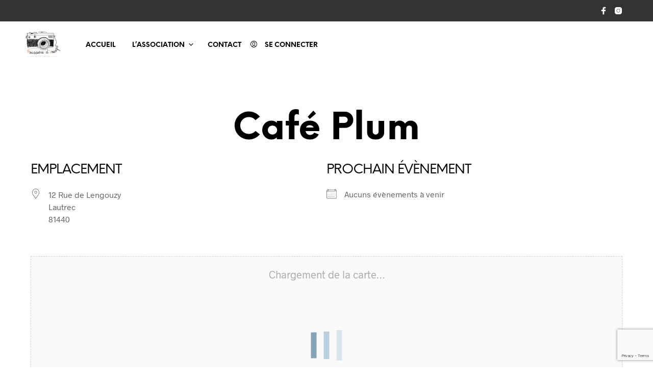

--- FILE ---
content_type: text/html; charset=utf-8
request_url: https://www.google.com/recaptcha/api2/anchor?ar=1&k=6Lf4_X8dAAAAANT_NFaJKKhSgH3JCvMLlfD85JBB&co=aHR0cHM6Ly93d3cucG91c3NpZXJlZGltYWdlLmNvbTo0NDM.&hl=en&v=N67nZn4AqZkNcbeMu4prBgzg&size=invisible&anchor-ms=20000&execute-ms=30000&cb=9xcjbcoos0a
body_size: 48644
content:
<!DOCTYPE HTML><html dir="ltr" lang="en"><head><meta http-equiv="Content-Type" content="text/html; charset=UTF-8">
<meta http-equiv="X-UA-Compatible" content="IE=edge">
<title>reCAPTCHA</title>
<style type="text/css">
/* cyrillic-ext */
@font-face {
  font-family: 'Roboto';
  font-style: normal;
  font-weight: 400;
  font-stretch: 100%;
  src: url(//fonts.gstatic.com/s/roboto/v48/KFO7CnqEu92Fr1ME7kSn66aGLdTylUAMa3GUBHMdazTgWw.woff2) format('woff2');
  unicode-range: U+0460-052F, U+1C80-1C8A, U+20B4, U+2DE0-2DFF, U+A640-A69F, U+FE2E-FE2F;
}
/* cyrillic */
@font-face {
  font-family: 'Roboto';
  font-style: normal;
  font-weight: 400;
  font-stretch: 100%;
  src: url(//fonts.gstatic.com/s/roboto/v48/KFO7CnqEu92Fr1ME7kSn66aGLdTylUAMa3iUBHMdazTgWw.woff2) format('woff2');
  unicode-range: U+0301, U+0400-045F, U+0490-0491, U+04B0-04B1, U+2116;
}
/* greek-ext */
@font-face {
  font-family: 'Roboto';
  font-style: normal;
  font-weight: 400;
  font-stretch: 100%;
  src: url(//fonts.gstatic.com/s/roboto/v48/KFO7CnqEu92Fr1ME7kSn66aGLdTylUAMa3CUBHMdazTgWw.woff2) format('woff2');
  unicode-range: U+1F00-1FFF;
}
/* greek */
@font-face {
  font-family: 'Roboto';
  font-style: normal;
  font-weight: 400;
  font-stretch: 100%;
  src: url(//fonts.gstatic.com/s/roboto/v48/KFO7CnqEu92Fr1ME7kSn66aGLdTylUAMa3-UBHMdazTgWw.woff2) format('woff2');
  unicode-range: U+0370-0377, U+037A-037F, U+0384-038A, U+038C, U+038E-03A1, U+03A3-03FF;
}
/* math */
@font-face {
  font-family: 'Roboto';
  font-style: normal;
  font-weight: 400;
  font-stretch: 100%;
  src: url(//fonts.gstatic.com/s/roboto/v48/KFO7CnqEu92Fr1ME7kSn66aGLdTylUAMawCUBHMdazTgWw.woff2) format('woff2');
  unicode-range: U+0302-0303, U+0305, U+0307-0308, U+0310, U+0312, U+0315, U+031A, U+0326-0327, U+032C, U+032F-0330, U+0332-0333, U+0338, U+033A, U+0346, U+034D, U+0391-03A1, U+03A3-03A9, U+03B1-03C9, U+03D1, U+03D5-03D6, U+03F0-03F1, U+03F4-03F5, U+2016-2017, U+2034-2038, U+203C, U+2040, U+2043, U+2047, U+2050, U+2057, U+205F, U+2070-2071, U+2074-208E, U+2090-209C, U+20D0-20DC, U+20E1, U+20E5-20EF, U+2100-2112, U+2114-2115, U+2117-2121, U+2123-214F, U+2190, U+2192, U+2194-21AE, U+21B0-21E5, U+21F1-21F2, U+21F4-2211, U+2213-2214, U+2216-22FF, U+2308-230B, U+2310, U+2319, U+231C-2321, U+2336-237A, U+237C, U+2395, U+239B-23B7, U+23D0, U+23DC-23E1, U+2474-2475, U+25AF, U+25B3, U+25B7, U+25BD, U+25C1, U+25CA, U+25CC, U+25FB, U+266D-266F, U+27C0-27FF, U+2900-2AFF, U+2B0E-2B11, U+2B30-2B4C, U+2BFE, U+3030, U+FF5B, U+FF5D, U+1D400-1D7FF, U+1EE00-1EEFF;
}
/* symbols */
@font-face {
  font-family: 'Roboto';
  font-style: normal;
  font-weight: 400;
  font-stretch: 100%;
  src: url(//fonts.gstatic.com/s/roboto/v48/KFO7CnqEu92Fr1ME7kSn66aGLdTylUAMaxKUBHMdazTgWw.woff2) format('woff2');
  unicode-range: U+0001-000C, U+000E-001F, U+007F-009F, U+20DD-20E0, U+20E2-20E4, U+2150-218F, U+2190, U+2192, U+2194-2199, U+21AF, U+21E6-21F0, U+21F3, U+2218-2219, U+2299, U+22C4-22C6, U+2300-243F, U+2440-244A, U+2460-24FF, U+25A0-27BF, U+2800-28FF, U+2921-2922, U+2981, U+29BF, U+29EB, U+2B00-2BFF, U+4DC0-4DFF, U+FFF9-FFFB, U+10140-1018E, U+10190-1019C, U+101A0, U+101D0-101FD, U+102E0-102FB, U+10E60-10E7E, U+1D2C0-1D2D3, U+1D2E0-1D37F, U+1F000-1F0FF, U+1F100-1F1AD, U+1F1E6-1F1FF, U+1F30D-1F30F, U+1F315, U+1F31C, U+1F31E, U+1F320-1F32C, U+1F336, U+1F378, U+1F37D, U+1F382, U+1F393-1F39F, U+1F3A7-1F3A8, U+1F3AC-1F3AF, U+1F3C2, U+1F3C4-1F3C6, U+1F3CA-1F3CE, U+1F3D4-1F3E0, U+1F3ED, U+1F3F1-1F3F3, U+1F3F5-1F3F7, U+1F408, U+1F415, U+1F41F, U+1F426, U+1F43F, U+1F441-1F442, U+1F444, U+1F446-1F449, U+1F44C-1F44E, U+1F453, U+1F46A, U+1F47D, U+1F4A3, U+1F4B0, U+1F4B3, U+1F4B9, U+1F4BB, U+1F4BF, U+1F4C8-1F4CB, U+1F4D6, U+1F4DA, U+1F4DF, U+1F4E3-1F4E6, U+1F4EA-1F4ED, U+1F4F7, U+1F4F9-1F4FB, U+1F4FD-1F4FE, U+1F503, U+1F507-1F50B, U+1F50D, U+1F512-1F513, U+1F53E-1F54A, U+1F54F-1F5FA, U+1F610, U+1F650-1F67F, U+1F687, U+1F68D, U+1F691, U+1F694, U+1F698, U+1F6AD, U+1F6B2, U+1F6B9-1F6BA, U+1F6BC, U+1F6C6-1F6CF, U+1F6D3-1F6D7, U+1F6E0-1F6EA, U+1F6F0-1F6F3, U+1F6F7-1F6FC, U+1F700-1F7FF, U+1F800-1F80B, U+1F810-1F847, U+1F850-1F859, U+1F860-1F887, U+1F890-1F8AD, U+1F8B0-1F8BB, U+1F8C0-1F8C1, U+1F900-1F90B, U+1F93B, U+1F946, U+1F984, U+1F996, U+1F9E9, U+1FA00-1FA6F, U+1FA70-1FA7C, U+1FA80-1FA89, U+1FA8F-1FAC6, U+1FACE-1FADC, U+1FADF-1FAE9, U+1FAF0-1FAF8, U+1FB00-1FBFF;
}
/* vietnamese */
@font-face {
  font-family: 'Roboto';
  font-style: normal;
  font-weight: 400;
  font-stretch: 100%;
  src: url(//fonts.gstatic.com/s/roboto/v48/KFO7CnqEu92Fr1ME7kSn66aGLdTylUAMa3OUBHMdazTgWw.woff2) format('woff2');
  unicode-range: U+0102-0103, U+0110-0111, U+0128-0129, U+0168-0169, U+01A0-01A1, U+01AF-01B0, U+0300-0301, U+0303-0304, U+0308-0309, U+0323, U+0329, U+1EA0-1EF9, U+20AB;
}
/* latin-ext */
@font-face {
  font-family: 'Roboto';
  font-style: normal;
  font-weight: 400;
  font-stretch: 100%;
  src: url(//fonts.gstatic.com/s/roboto/v48/KFO7CnqEu92Fr1ME7kSn66aGLdTylUAMa3KUBHMdazTgWw.woff2) format('woff2');
  unicode-range: U+0100-02BA, U+02BD-02C5, U+02C7-02CC, U+02CE-02D7, U+02DD-02FF, U+0304, U+0308, U+0329, U+1D00-1DBF, U+1E00-1E9F, U+1EF2-1EFF, U+2020, U+20A0-20AB, U+20AD-20C0, U+2113, U+2C60-2C7F, U+A720-A7FF;
}
/* latin */
@font-face {
  font-family: 'Roboto';
  font-style: normal;
  font-weight: 400;
  font-stretch: 100%;
  src: url(//fonts.gstatic.com/s/roboto/v48/KFO7CnqEu92Fr1ME7kSn66aGLdTylUAMa3yUBHMdazQ.woff2) format('woff2');
  unicode-range: U+0000-00FF, U+0131, U+0152-0153, U+02BB-02BC, U+02C6, U+02DA, U+02DC, U+0304, U+0308, U+0329, U+2000-206F, U+20AC, U+2122, U+2191, U+2193, U+2212, U+2215, U+FEFF, U+FFFD;
}
/* cyrillic-ext */
@font-face {
  font-family: 'Roboto';
  font-style: normal;
  font-weight: 500;
  font-stretch: 100%;
  src: url(//fonts.gstatic.com/s/roboto/v48/KFO7CnqEu92Fr1ME7kSn66aGLdTylUAMa3GUBHMdazTgWw.woff2) format('woff2');
  unicode-range: U+0460-052F, U+1C80-1C8A, U+20B4, U+2DE0-2DFF, U+A640-A69F, U+FE2E-FE2F;
}
/* cyrillic */
@font-face {
  font-family: 'Roboto';
  font-style: normal;
  font-weight: 500;
  font-stretch: 100%;
  src: url(//fonts.gstatic.com/s/roboto/v48/KFO7CnqEu92Fr1ME7kSn66aGLdTylUAMa3iUBHMdazTgWw.woff2) format('woff2');
  unicode-range: U+0301, U+0400-045F, U+0490-0491, U+04B0-04B1, U+2116;
}
/* greek-ext */
@font-face {
  font-family: 'Roboto';
  font-style: normal;
  font-weight: 500;
  font-stretch: 100%;
  src: url(//fonts.gstatic.com/s/roboto/v48/KFO7CnqEu92Fr1ME7kSn66aGLdTylUAMa3CUBHMdazTgWw.woff2) format('woff2');
  unicode-range: U+1F00-1FFF;
}
/* greek */
@font-face {
  font-family: 'Roboto';
  font-style: normal;
  font-weight: 500;
  font-stretch: 100%;
  src: url(//fonts.gstatic.com/s/roboto/v48/KFO7CnqEu92Fr1ME7kSn66aGLdTylUAMa3-UBHMdazTgWw.woff2) format('woff2');
  unicode-range: U+0370-0377, U+037A-037F, U+0384-038A, U+038C, U+038E-03A1, U+03A3-03FF;
}
/* math */
@font-face {
  font-family: 'Roboto';
  font-style: normal;
  font-weight: 500;
  font-stretch: 100%;
  src: url(//fonts.gstatic.com/s/roboto/v48/KFO7CnqEu92Fr1ME7kSn66aGLdTylUAMawCUBHMdazTgWw.woff2) format('woff2');
  unicode-range: U+0302-0303, U+0305, U+0307-0308, U+0310, U+0312, U+0315, U+031A, U+0326-0327, U+032C, U+032F-0330, U+0332-0333, U+0338, U+033A, U+0346, U+034D, U+0391-03A1, U+03A3-03A9, U+03B1-03C9, U+03D1, U+03D5-03D6, U+03F0-03F1, U+03F4-03F5, U+2016-2017, U+2034-2038, U+203C, U+2040, U+2043, U+2047, U+2050, U+2057, U+205F, U+2070-2071, U+2074-208E, U+2090-209C, U+20D0-20DC, U+20E1, U+20E5-20EF, U+2100-2112, U+2114-2115, U+2117-2121, U+2123-214F, U+2190, U+2192, U+2194-21AE, U+21B0-21E5, U+21F1-21F2, U+21F4-2211, U+2213-2214, U+2216-22FF, U+2308-230B, U+2310, U+2319, U+231C-2321, U+2336-237A, U+237C, U+2395, U+239B-23B7, U+23D0, U+23DC-23E1, U+2474-2475, U+25AF, U+25B3, U+25B7, U+25BD, U+25C1, U+25CA, U+25CC, U+25FB, U+266D-266F, U+27C0-27FF, U+2900-2AFF, U+2B0E-2B11, U+2B30-2B4C, U+2BFE, U+3030, U+FF5B, U+FF5D, U+1D400-1D7FF, U+1EE00-1EEFF;
}
/* symbols */
@font-face {
  font-family: 'Roboto';
  font-style: normal;
  font-weight: 500;
  font-stretch: 100%;
  src: url(//fonts.gstatic.com/s/roboto/v48/KFO7CnqEu92Fr1ME7kSn66aGLdTylUAMaxKUBHMdazTgWw.woff2) format('woff2');
  unicode-range: U+0001-000C, U+000E-001F, U+007F-009F, U+20DD-20E0, U+20E2-20E4, U+2150-218F, U+2190, U+2192, U+2194-2199, U+21AF, U+21E6-21F0, U+21F3, U+2218-2219, U+2299, U+22C4-22C6, U+2300-243F, U+2440-244A, U+2460-24FF, U+25A0-27BF, U+2800-28FF, U+2921-2922, U+2981, U+29BF, U+29EB, U+2B00-2BFF, U+4DC0-4DFF, U+FFF9-FFFB, U+10140-1018E, U+10190-1019C, U+101A0, U+101D0-101FD, U+102E0-102FB, U+10E60-10E7E, U+1D2C0-1D2D3, U+1D2E0-1D37F, U+1F000-1F0FF, U+1F100-1F1AD, U+1F1E6-1F1FF, U+1F30D-1F30F, U+1F315, U+1F31C, U+1F31E, U+1F320-1F32C, U+1F336, U+1F378, U+1F37D, U+1F382, U+1F393-1F39F, U+1F3A7-1F3A8, U+1F3AC-1F3AF, U+1F3C2, U+1F3C4-1F3C6, U+1F3CA-1F3CE, U+1F3D4-1F3E0, U+1F3ED, U+1F3F1-1F3F3, U+1F3F5-1F3F7, U+1F408, U+1F415, U+1F41F, U+1F426, U+1F43F, U+1F441-1F442, U+1F444, U+1F446-1F449, U+1F44C-1F44E, U+1F453, U+1F46A, U+1F47D, U+1F4A3, U+1F4B0, U+1F4B3, U+1F4B9, U+1F4BB, U+1F4BF, U+1F4C8-1F4CB, U+1F4D6, U+1F4DA, U+1F4DF, U+1F4E3-1F4E6, U+1F4EA-1F4ED, U+1F4F7, U+1F4F9-1F4FB, U+1F4FD-1F4FE, U+1F503, U+1F507-1F50B, U+1F50D, U+1F512-1F513, U+1F53E-1F54A, U+1F54F-1F5FA, U+1F610, U+1F650-1F67F, U+1F687, U+1F68D, U+1F691, U+1F694, U+1F698, U+1F6AD, U+1F6B2, U+1F6B9-1F6BA, U+1F6BC, U+1F6C6-1F6CF, U+1F6D3-1F6D7, U+1F6E0-1F6EA, U+1F6F0-1F6F3, U+1F6F7-1F6FC, U+1F700-1F7FF, U+1F800-1F80B, U+1F810-1F847, U+1F850-1F859, U+1F860-1F887, U+1F890-1F8AD, U+1F8B0-1F8BB, U+1F8C0-1F8C1, U+1F900-1F90B, U+1F93B, U+1F946, U+1F984, U+1F996, U+1F9E9, U+1FA00-1FA6F, U+1FA70-1FA7C, U+1FA80-1FA89, U+1FA8F-1FAC6, U+1FACE-1FADC, U+1FADF-1FAE9, U+1FAF0-1FAF8, U+1FB00-1FBFF;
}
/* vietnamese */
@font-face {
  font-family: 'Roboto';
  font-style: normal;
  font-weight: 500;
  font-stretch: 100%;
  src: url(//fonts.gstatic.com/s/roboto/v48/KFO7CnqEu92Fr1ME7kSn66aGLdTylUAMa3OUBHMdazTgWw.woff2) format('woff2');
  unicode-range: U+0102-0103, U+0110-0111, U+0128-0129, U+0168-0169, U+01A0-01A1, U+01AF-01B0, U+0300-0301, U+0303-0304, U+0308-0309, U+0323, U+0329, U+1EA0-1EF9, U+20AB;
}
/* latin-ext */
@font-face {
  font-family: 'Roboto';
  font-style: normal;
  font-weight: 500;
  font-stretch: 100%;
  src: url(//fonts.gstatic.com/s/roboto/v48/KFO7CnqEu92Fr1ME7kSn66aGLdTylUAMa3KUBHMdazTgWw.woff2) format('woff2');
  unicode-range: U+0100-02BA, U+02BD-02C5, U+02C7-02CC, U+02CE-02D7, U+02DD-02FF, U+0304, U+0308, U+0329, U+1D00-1DBF, U+1E00-1E9F, U+1EF2-1EFF, U+2020, U+20A0-20AB, U+20AD-20C0, U+2113, U+2C60-2C7F, U+A720-A7FF;
}
/* latin */
@font-face {
  font-family: 'Roboto';
  font-style: normal;
  font-weight: 500;
  font-stretch: 100%;
  src: url(//fonts.gstatic.com/s/roboto/v48/KFO7CnqEu92Fr1ME7kSn66aGLdTylUAMa3yUBHMdazQ.woff2) format('woff2');
  unicode-range: U+0000-00FF, U+0131, U+0152-0153, U+02BB-02BC, U+02C6, U+02DA, U+02DC, U+0304, U+0308, U+0329, U+2000-206F, U+20AC, U+2122, U+2191, U+2193, U+2212, U+2215, U+FEFF, U+FFFD;
}
/* cyrillic-ext */
@font-face {
  font-family: 'Roboto';
  font-style: normal;
  font-weight: 900;
  font-stretch: 100%;
  src: url(//fonts.gstatic.com/s/roboto/v48/KFO7CnqEu92Fr1ME7kSn66aGLdTylUAMa3GUBHMdazTgWw.woff2) format('woff2');
  unicode-range: U+0460-052F, U+1C80-1C8A, U+20B4, U+2DE0-2DFF, U+A640-A69F, U+FE2E-FE2F;
}
/* cyrillic */
@font-face {
  font-family: 'Roboto';
  font-style: normal;
  font-weight: 900;
  font-stretch: 100%;
  src: url(//fonts.gstatic.com/s/roboto/v48/KFO7CnqEu92Fr1ME7kSn66aGLdTylUAMa3iUBHMdazTgWw.woff2) format('woff2');
  unicode-range: U+0301, U+0400-045F, U+0490-0491, U+04B0-04B1, U+2116;
}
/* greek-ext */
@font-face {
  font-family: 'Roboto';
  font-style: normal;
  font-weight: 900;
  font-stretch: 100%;
  src: url(//fonts.gstatic.com/s/roboto/v48/KFO7CnqEu92Fr1ME7kSn66aGLdTylUAMa3CUBHMdazTgWw.woff2) format('woff2');
  unicode-range: U+1F00-1FFF;
}
/* greek */
@font-face {
  font-family: 'Roboto';
  font-style: normal;
  font-weight: 900;
  font-stretch: 100%;
  src: url(//fonts.gstatic.com/s/roboto/v48/KFO7CnqEu92Fr1ME7kSn66aGLdTylUAMa3-UBHMdazTgWw.woff2) format('woff2');
  unicode-range: U+0370-0377, U+037A-037F, U+0384-038A, U+038C, U+038E-03A1, U+03A3-03FF;
}
/* math */
@font-face {
  font-family: 'Roboto';
  font-style: normal;
  font-weight: 900;
  font-stretch: 100%;
  src: url(//fonts.gstatic.com/s/roboto/v48/KFO7CnqEu92Fr1ME7kSn66aGLdTylUAMawCUBHMdazTgWw.woff2) format('woff2');
  unicode-range: U+0302-0303, U+0305, U+0307-0308, U+0310, U+0312, U+0315, U+031A, U+0326-0327, U+032C, U+032F-0330, U+0332-0333, U+0338, U+033A, U+0346, U+034D, U+0391-03A1, U+03A3-03A9, U+03B1-03C9, U+03D1, U+03D5-03D6, U+03F0-03F1, U+03F4-03F5, U+2016-2017, U+2034-2038, U+203C, U+2040, U+2043, U+2047, U+2050, U+2057, U+205F, U+2070-2071, U+2074-208E, U+2090-209C, U+20D0-20DC, U+20E1, U+20E5-20EF, U+2100-2112, U+2114-2115, U+2117-2121, U+2123-214F, U+2190, U+2192, U+2194-21AE, U+21B0-21E5, U+21F1-21F2, U+21F4-2211, U+2213-2214, U+2216-22FF, U+2308-230B, U+2310, U+2319, U+231C-2321, U+2336-237A, U+237C, U+2395, U+239B-23B7, U+23D0, U+23DC-23E1, U+2474-2475, U+25AF, U+25B3, U+25B7, U+25BD, U+25C1, U+25CA, U+25CC, U+25FB, U+266D-266F, U+27C0-27FF, U+2900-2AFF, U+2B0E-2B11, U+2B30-2B4C, U+2BFE, U+3030, U+FF5B, U+FF5D, U+1D400-1D7FF, U+1EE00-1EEFF;
}
/* symbols */
@font-face {
  font-family: 'Roboto';
  font-style: normal;
  font-weight: 900;
  font-stretch: 100%;
  src: url(//fonts.gstatic.com/s/roboto/v48/KFO7CnqEu92Fr1ME7kSn66aGLdTylUAMaxKUBHMdazTgWw.woff2) format('woff2');
  unicode-range: U+0001-000C, U+000E-001F, U+007F-009F, U+20DD-20E0, U+20E2-20E4, U+2150-218F, U+2190, U+2192, U+2194-2199, U+21AF, U+21E6-21F0, U+21F3, U+2218-2219, U+2299, U+22C4-22C6, U+2300-243F, U+2440-244A, U+2460-24FF, U+25A0-27BF, U+2800-28FF, U+2921-2922, U+2981, U+29BF, U+29EB, U+2B00-2BFF, U+4DC0-4DFF, U+FFF9-FFFB, U+10140-1018E, U+10190-1019C, U+101A0, U+101D0-101FD, U+102E0-102FB, U+10E60-10E7E, U+1D2C0-1D2D3, U+1D2E0-1D37F, U+1F000-1F0FF, U+1F100-1F1AD, U+1F1E6-1F1FF, U+1F30D-1F30F, U+1F315, U+1F31C, U+1F31E, U+1F320-1F32C, U+1F336, U+1F378, U+1F37D, U+1F382, U+1F393-1F39F, U+1F3A7-1F3A8, U+1F3AC-1F3AF, U+1F3C2, U+1F3C4-1F3C6, U+1F3CA-1F3CE, U+1F3D4-1F3E0, U+1F3ED, U+1F3F1-1F3F3, U+1F3F5-1F3F7, U+1F408, U+1F415, U+1F41F, U+1F426, U+1F43F, U+1F441-1F442, U+1F444, U+1F446-1F449, U+1F44C-1F44E, U+1F453, U+1F46A, U+1F47D, U+1F4A3, U+1F4B0, U+1F4B3, U+1F4B9, U+1F4BB, U+1F4BF, U+1F4C8-1F4CB, U+1F4D6, U+1F4DA, U+1F4DF, U+1F4E3-1F4E6, U+1F4EA-1F4ED, U+1F4F7, U+1F4F9-1F4FB, U+1F4FD-1F4FE, U+1F503, U+1F507-1F50B, U+1F50D, U+1F512-1F513, U+1F53E-1F54A, U+1F54F-1F5FA, U+1F610, U+1F650-1F67F, U+1F687, U+1F68D, U+1F691, U+1F694, U+1F698, U+1F6AD, U+1F6B2, U+1F6B9-1F6BA, U+1F6BC, U+1F6C6-1F6CF, U+1F6D3-1F6D7, U+1F6E0-1F6EA, U+1F6F0-1F6F3, U+1F6F7-1F6FC, U+1F700-1F7FF, U+1F800-1F80B, U+1F810-1F847, U+1F850-1F859, U+1F860-1F887, U+1F890-1F8AD, U+1F8B0-1F8BB, U+1F8C0-1F8C1, U+1F900-1F90B, U+1F93B, U+1F946, U+1F984, U+1F996, U+1F9E9, U+1FA00-1FA6F, U+1FA70-1FA7C, U+1FA80-1FA89, U+1FA8F-1FAC6, U+1FACE-1FADC, U+1FADF-1FAE9, U+1FAF0-1FAF8, U+1FB00-1FBFF;
}
/* vietnamese */
@font-face {
  font-family: 'Roboto';
  font-style: normal;
  font-weight: 900;
  font-stretch: 100%;
  src: url(//fonts.gstatic.com/s/roboto/v48/KFO7CnqEu92Fr1ME7kSn66aGLdTylUAMa3OUBHMdazTgWw.woff2) format('woff2');
  unicode-range: U+0102-0103, U+0110-0111, U+0128-0129, U+0168-0169, U+01A0-01A1, U+01AF-01B0, U+0300-0301, U+0303-0304, U+0308-0309, U+0323, U+0329, U+1EA0-1EF9, U+20AB;
}
/* latin-ext */
@font-face {
  font-family: 'Roboto';
  font-style: normal;
  font-weight: 900;
  font-stretch: 100%;
  src: url(//fonts.gstatic.com/s/roboto/v48/KFO7CnqEu92Fr1ME7kSn66aGLdTylUAMa3KUBHMdazTgWw.woff2) format('woff2');
  unicode-range: U+0100-02BA, U+02BD-02C5, U+02C7-02CC, U+02CE-02D7, U+02DD-02FF, U+0304, U+0308, U+0329, U+1D00-1DBF, U+1E00-1E9F, U+1EF2-1EFF, U+2020, U+20A0-20AB, U+20AD-20C0, U+2113, U+2C60-2C7F, U+A720-A7FF;
}
/* latin */
@font-face {
  font-family: 'Roboto';
  font-style: normal;
  font-weight: 900;
  font-stretch: 100%;
  src: url(//fonts.gstatic.com/s/roboto/v48/KFO7CnqEu92Fr1ME7kSn66aGLdTylUAMa3yUBHMdazQ.woff2) format('woff2');
  unicode-range: U+0000-00FF, U+0131, U+0152-0153, U+02BB-02BC, U+02C6, U+02DA, U+02DC, U+0304, U+0308, U+0329, U+2000-206F, U+20AC, U+2122, U+2191, U+2193, U+2212, U+2215, U+FEFF, U+FFFD;
}

</style>
<link rel="stylesheet" type="text/css" href="https://www.gstatic.com/recaptcha/releases/N67nZn4AqZkNcbeMu4prBgzg/styles__ltr.css">
<script nonce="tignlikINZ4rBHQ1vNlcAQ" type="text/javascript">window['__recaptcha_api'] = 'https://www.google.com/recaptcha/api2/';</script>
<script type="text/javascript" src="https://www.gstatic.com/recaptcha/releases/N67nZn4AqZkNcbeMu4prBgzg/recaptcha__en.js" nonce="tignlikINZ4rBHQ1vNlcAQ">
      
    </script></head>
<body><div id="rc-anchor-alert" class="rc-anchor-alert"></div>
<input type="hidden" id="recaptcha-token" value="[base64]">
<script type="text/javascript" nonce="tignlikINZ4rBHQ1vNlcAQ">
      recaptcha.anchor.Main.init("[\x22ainput\x22,[\x22bgdata\x22,\x22\x22,\[base64]/[base64]/MjU1Ong/[base64]/[base64]/[base64]/[base64]/[base64]/[base64]/[base64]/[base64]/[base64]/[base64]/[base64]/[base64]/[base64]/[base64]/[base64]\\u003d\x22,\[base64]\x22,\x22ScKfEsOSw7ckDcKSO8OVwq9VwqwRbiRHYlcofMKewpPDmxPCu2IwBWXDp8KPwq3DosOzwr7DlsK2MS0Fw7UhCcO8CFnDj8K4w6tSw43CmsOdEMOBwoLCgGYRwojCg8Oxw6lfNgxlwofDscKidyNZXGTDqcOMwo7DgzZFLcK/wpLDt8O4wrjCoMKELwjDvVzDrsOTNcOyw7hsSks6YSHDtVpxwpPDhWpwQ8OHwozCicObQDsRwpEcwp/DtRfDtncJwqItXsOIECthw4DDpGTCjRNkfXjCkyFFTcKiEMOJwoLDlXISwrl6dsO1w7LDg8KbFcKpw77DkMKnw69Lw4QzV8KkwobDgsKcFzdde8OxZMOWI8Ozwp1cRXl5wr0iw5k8SjgMCSrDqktrH8KbZHk9Y00Sw6pDK8K3w6rCgcOOESMQw51zDsK9FMOmwps9Zn/CtHU5W8K1ZD3DksOCCMODwrRhO8Kkw7vDviIQw4sVw6JsScKeIwDCi8O+B8Ktwo7Ds8OQwqgBfX/CkGDDsCslwronw6LChcKbdV3Ds8OTMVXDkMOlRMK4VxrCqhlrw7Jbwq7CrBkUCcOYOAkwwpU9QMKcwp3DsUPCjkzDjQrCmsOCwp3DncKBVcOnYV8Mw5NcZkJGTMOjbm7CoMKbBsKOw54BFy/[base64]/[base64]/Cuk/Do8OUFsOTw77DpcOkVyQFPxl4SQrDsmnCu3PDlAQCw6Jiw6RZwp1+aCEdL8KrTkt3wrFwCxjCiMKfPV7CmsO8YMKNRsOywr7CnMKUw6oUw4d9woE6bsOvb8K/w63DlsO+wpQCKsKgw59lwr3Co8OAGMO4wrxTwpAxFUVaMg0/wp3Ch8Kfe8Kcw7Ufw5XDk8KGNMOjw7DCmx/Cl3nDiTgSwrcEGsO1wqPCoMKHw6/DpxzCrDg+Q8O0OSJyw7/Dm8KHM8Opw65Pw5BRwoTDrH7DhsOxIcOjZkJGwp4cw7M/f0cqwqxTw5PCtCIZw75yR8OKwrjDo8Odwothe8OtVDh5wrcdb8Omw5PDpSnDnlgJKy98wrwLwpvDgcKbw4PCtsOMw7TDu8KlQsOHwoTCpWQQNMK5TsK/w6YqwpjDlMOlV37Dh8OEGjLCnMOLeMO1DQt/w7jChivCt0zChsKYwqjDjcKdKiV0FsOiw6ZBekx7wo3DogoVScK+wp/[base64]/DmsOjJcOZw5JdJ8OCFFnCjRw1w5AvXcOnUsKzK0odw4YnOMK2NEPDj8KWWh/DkcK4LcOsW3bCoWJwAAfDgRnCqElJIMO0XFp6w4HCjQDCv8O5w7AZw7J5wq3Di8OUw4h8V2vDpcOFwpzDg3TDusKufsKBw77DlHvCnErDs8Ohw5bDvxZDAsK6BHvCvj3DmsOtw4LCoToUdVbCpFbDsMOqEMKtwr/DmTTCnlzCoCpTwo3CncKSXETClR0RRyvDqsOMesKJJFrDjTHDsMKGdcKTNMOxw7rDi3Epw6fDg8KxPAk0w7LDrSTDgEdpwq9xwqrDsUdgHSnCgg7CsCkYCFjDvyHDgnHCtgHDpycjMT1oA27DvAcrMWoUw6xgU8OrYk4/eUvDm1NDwpZxZcOSXsOWeUZYR8OOwrrCrkhTWsK8esOuR8OVw4k3w4dVw57Cv1QvwrFewqDDngzCs8OKJV7CpS8Mw7LCpsOzw6RFw6pLw6FMAMKEwr5hw5DDpUrDuXgjaTdnwpTCpsKAXsOYScO9aMKPw53Ch3zCiHDCqMKUUF4mZX/DhWRJMMKAJRBiFsKvL8KAUhMZIgMsQcKbw5MCw7law47Dr8KLJMOmwrcQw6DDo2NGw5drecKHwoo3T2A1w6gsR8OKw6l1BMKlwoPDrsOVw7cJwokiwqVRe142HcO7wpJpM8KuwpHDhcKEw55iDMKKLy4hwqYWacK/w73DjC80wpHDqGQ7wo8FwpLDl8O7wrzCncKnw5rDnHBAwrnCsxoFMSHClsKAw4YhVmkrF3XCqQDCoERTwqNWwpjDrVENwprCkTPDmD/CpsKWekLDlWfDjVEZRRbDqMKMZE5Gw53DnlbCgDvDkE9kw7/ChsKHwrbDggQkw7IpcsKVdcOlw7rDm8ONDsKAFMOCwrfDs8KXE8OIGcOJPcOUwo3CrcKvw6Mhw5DDsQsBw4hYwpIiw6crwo7DiDbDpD/[base64]/ClMOmCSZzwoXDnAnDo8KAwq3CnMKywqzDq8KOH8ODecK5wrQpCgNAMgzDi8KPCsO/GMKnIcKMwqDDgTzCqn3DjwBARkFSDcK3W3XCtgzDm0rDgsOTN8O7AMOdwrJDc1bDrsOawpzDpsKBW8KuwrtTw7jDn23ClTl0CFx+wp7DrMO6w6/CqsKOwq80w7tYC8OTOn/Cu8Kow4YVwqbCnUrCn0Agw6PDuGVjXsKPw6/[base64]/[base64]/CisO1wqXCp8OfwpF9KRFHA8ONGMOtwr1jdg17wop2w4zDhsOiw7YKwp7DpCdlwo7Cr2tRw47DtcOnHmPDncOSw4FJw6PDkWrCjz7DscKhw5cZwrXCqx3DmMKtw5pUV8OGRi/DgcKNw54ZA8KQGcO7woh6w41/AsOAwq40w6wcUTjClhYrwqF7QTPCqQFVC1vCmwbCshUSwpcrwpTDmxhBBcOERsKORDzDp8O6wrvCoRZFwpPDicOEAsOqb8KmVF8swofDksKMO8KBw4ULwqcdwr/DkRvCiEE+bn0QUcKuw5dJNsOew5jCocOZw6J+cXR5wq3DuljCuMK8ZwY4OVHDpz/DnSt6UXwqwqDDslVWVsK0asKJByDCi8ODw5TDoSHDtsOYL1PDh8Khwrtjw7MVeWVcUCHCrMO0DsOUbFxdNsOXw6VIw5TDmg/DhX8Tw5TCv8ONLsO2DmTDpHJ3wo9ywqzDmcKDfHvCuHdTDMOawqLDlsOKWcO8w4fCl1nDoz4+fcKgYylfZ8KwSsOnwrIFw4Fwwr/CpsO8wqHCgnYswp/CrEJAF8K6wpokJcKaE3g1TsOWw5bDpMO6w7PCnm/ClsKrwqLDoRrDi3TDqBPDs8KRJg/DgxjCkwHDnDZNwpFswqNGwrrDiD0RwrrCkXVSwrHDlRfCj2/CvD/DucOYw6Aow6jDtsKVFU/[base64]/Dq8OYdyPDuMOhSMKHw6bDliPCu8KyP1p8wrk+worDgMKzw6ckLcKzbmvDk8K3w6DCn0fChsOuJsOBw6pxKhkKKSd4ZB5dw6XDjsOpRQljw5XClW0Yw4FvYMKXw6rCuMKdw5XCik4zbAQwKQJBRjdNwrvDr31XWMOPwoI7w7zDgUp2X8OiVMKMZ8Klw7LDksOnX0lifD/Dv1wtB8OzBEzChiYfw6zDqcOaUcKBw7PDqXDCn8K2wqhKwrNgVMKVwqDDk8OCwrJJw5DDosKGwqXDtiHCgRDCg0HCgcKvw5bDtwXCp8Kmwp7DnMK2GF8Uw4Rzw79nScOycwDDocKiZW/DjsOFJ2LCuyTDucKXJMK1fkYvwqzCshUSwqxbwqRAwoXCqSfCg8KbPMKaw6o4YRcXDcOvS8K4LmzDt0hHw7Y5R3powq3CjsKEYm7CrkPCkcKlLG/DkcOYbjBcE8Kbw5bCnhpaw5jDmsKew6HCtVN1bcODSSg2US0Hw4wvTn5zXcKww6dmI3JsdGfDhsKvw5/DmcKgwqFYUBgGwqjCsz3ChDnDh8OTwr4bPMO7W1p+w4caFMKewp8GOsOrw4pkwp3DmFfCksO0OMOwfcKfFMKjVcK9fcKhwqsWO1HDhU7DrVs/w5w3w5EyDXtnIcKZe8KSJ8OWMsOKUMOkwpHCjGnCp8KowpkocsOHHMKzwrwiN8KZbsKrwqvDjzE9wrMyEjHDsMKOR8OzT8K/woBVwqTCssO6LEUcfcKAcMKYeMK/BDZWCMKIw6bCuRnCkMOKwpl9SsKHGl06YcOLwpHCmcK1R8Oyw4IGLMODw5dcU0/DjX/[base64]/DsXZuwojCjiYSGx/DlmFow7zCkGfCn8KEwp0iScKPwp13P2HDhSbDvwV3NMK0woUodsKqHSw1aztJDBbDklVOPsO7D8OWw7ILIGZXwrssw5PDpnEFF8KTQsKUeWzCsQF3IcOZw6/CtMK9OsKRw44iw7nDhwtJI01wTsKIFw3DocOXw6IFIcOewq4xC2Auw5/[base64]/[base64]/[base64]/[base64]/DpR90wrt3wqYOwo3DlmnDsMKJegjCmBrDnl3DugfCvR1RwqwQd27CjVrClUUJB8Ksw6fDj8KAFAXDjGFWw4HDusOgwoB3NVTDlsKkV8KGIsOKwo91EAzCmcKcaU/DmsOwFFN9Z8Obw6DCrwzCu8KDw5XCmg3CqDQew5nDgsOLVMOHw6fDv8KTw5/Cg2nDtVM9B8OUM13Crn/CijAHDMOENhs8wqhRKj8IecKAworDpsKxXcOowojDpB4Sw7c5woDCokrDgMOYw5k1wqvDnBLDjAPDq0ZvJcOzIV7DjyvDkSnCqcOFw6c0w6rChMOGLQbDgzpaw6UTfsKzKGXDvhkNQ0zDtcKkTlxGw7hvw5V6w7UUwohkYsKnBMOdw6M5wqEMMMKEbMO1wrYLw7/Dl0hxwr9TwonDmcKdwqPDjTtcwpPCvMOzPMOBw7zCo8OLwrUyDh1uCcOZccK8dR0Tw5c6K8OIwofDiT0MCgLCn8O5wo54N8K7YVvDpMKVFk1/[base64]/DrVcFw6XDnRhIwrcRw4zDtlnCvFJDdkPCvkgowrLDgHjDmcODdCTDiXNawrtaZxrCvMOrw5QOwofCgCdzHUEfw5woUsOuGVvCksOAw7IRVMOEHsKzw4k5w6lNwqN9w43CoMKtbT3CjTLClsOMUcKaw6k/[base64]/Ci8OxwoLDl8OtwonCi8O/OcKnZlUpHCHCt8KZw6vCoh9ofDleFcOKIQoYwq7DmSfDkcObwofDqMK4w6/DoBvDkjcAw6fDkSnDiEN/w7HCksKcJ8KEw5/DlcOKw487wqNJw7vCvm8bw496w6lfaMKPwr7Ct8OUOMKrw47CuxbCvMKAwpLCiMKoVHbChsOrw7www7Juw4ohw5w9w77DklnCn8Oaw5nDgsKkw6XDkMOAw6w3wprDui3DsFIAwovDtwHCtMOIIi9vVE3DkFXCuGhIBSpIw6DDhMOVwqjDkcKHKMKfATQ1woZjw7dmw4/DmcKow7VoEcOxTVQoNMO6w4lrw7E4UAJ1w7ATRcOWw5wnwofCmMKvw7E9wrXCscK7SsKUdcKtHsO3wo7Dq8OSw6FgNSglXXQ1KsKZw7jDl8KmwqjCnMOVw5IdwrEHGzEhNwnDjxdxw6BxLsO1wr3DmnbDu8K+Ay/DkMKGw6zCnMKkCsKMwrjDtcOswq7CtxHChT8TwqPCocKLw6Ylw7xrw6/DrsKXwqc8acK9GsOOa8KGw47Dj0EMa2ohw5PDvxcmwoXDr8Oew6xob8OZw4lzwpLCgcKIwrsRwrkNOV9/c8Kjw4F5woldR2/Dv8KPKQcSw7UYI2nCncOcwpZhfcKdwr/DtjQ/wp9Gw7DCjlHDnnhtw57DqTIvRGhXHH5EBMKKwrImw5M/e8OWwpMswp1kTBjDmMKAw5VEw4BUCcO0w4/DvDgLwrXDmnLDhD9zYnATw4IiXcKFLMOlw5oPw5MiLcKZw5TCo2DCnBHCtMOrw5zCm8OKbyLDrxfCs2ZUwogHw5ppbAw5wozDhsKHAFNxfcO7w4RoNzkEw4ZTExXCpkcTdMOywpRrwpl5IMO+XMKrUAEVw6/[base64]/CtxBRfcKiE8KGw4ZDEcKjXTByACTCsx1Uwp7DgcKfw4JawqgnPlRNDhXCiG7Dm8KRw6gMeTcAwr7CvU7DnHRFQzMpS8O1wo1mBT9OJsOxwrTDicOVaMO7w7RyNBgiA8KqwqMgOcK/w6nDhsORBsOtCwN/wrLDjnLDi8OmOiTCh8OvbUUiw4zDrHnDgmfDo0w5wphLwqIhw6xrwpbCjyjCngHDpCBew7k+w4lOw6nDocKMwrLCt8KuAVvDjcOWWjovw6tSwr5Pwo9Lw7cpE3F/wpTDqsKSw4bCn8KGwrFbWHBrwrYEdX7CrsOYwpDDsMKywowLwowQP2cXLRNYOG9Lw6YTwrLCpcOYw5XCrlPDjMOrw7vDpXNLw6hAw7Fow7vCjyzCm8Kyw4TCvMK1w6zCmgMnbsKdVcKcw4Rmd8K/wp7DqMONIMODWcKcwqXDnycnw7Z3w4LDl8KZLsO0OXrCncO9wq1Mw6/[base64]/DuxYRMh5kw4zCmMOvw5AZwrfDmF7CslXDt1M2w7PCs3nDpAnCnVwHw442Pnddw7LCmjTCpcO2w6XCuTTCl8OnD8OwL8Kbw4MEdG4Aw6Eywrs9UiHDh3fCiAzDqTHCsx3Cq8K2K8KZw44pwpXDi2HDhcKjw65gwo/[base64]/CkcOJDx4gwpjDlcO9w4bDocOueDzCucK/VVHCrBbCgFbDksOOw5fCvnxowqsVaj9uAsKXHWPDrUoGXjfDicKOwqbCjcK3IjTCicKHw4UEOsKRw6TDgsK5w4LDrcKTKcOlwr1KwrAKwr/ClsO1wo7DnMOKw7DDkcK0wo7Dgk1wM0HChMOoTsKFHGVRwpZEwpPCksK4w5bDqQ3DgcKVwpPDmFhUAVxSDWjClBDDi8Kcw4g/woE1JsOOwqnCs8OGwpgRw5l+w6giwoBCwrheN8O2JsKfLcOfDsKswoJuT8O7fsOrw77DvDTCscKKBi/DtMK2w7k9wqVjU2NRVTXDpD1MwqXCicOVdUEFwpbCnzHDngkOSsKndm1QQhQwNMKCe2R4EMO/McO7fGDDh8KXS2fDjsKtwrZ9YlHCvcOmwp7Dp2PDkX7DglpYw5TCmMKKCcKZe8K6XRjCt8O0YcONw73DhhTCpypCwpfCmMKpw6/DgUDDvAHDqcO+FMKtFVVOAcKQw4nCgsKFwpsxw53Dl8O/f8O3w51uwoU7KyHDicKYw7M/X3M8wrd0DDLDqAvCnwHCnjdUw4cTSsKNwqjDvxFAw79rKCLDiiXCmsKqFk5gw40WS8KowqY3VMKGw70dGlPCuW/[base64]/Cj8K6WyAmwqoiw4TCl8K4acKhN8OJZ8KAIMK3IGECwp0NRzwbODTCim5Qw77DjQNgwo9sMThYYMOiHMKIwpoNWsKtLD1hwrM3TcOIw4cNRsOzw5Efw4UzLhjDhcOYw6xDHcKyw5lLY8OyVTPDh0jCpnTCpwXChXDCtCZndMO/WMOOw7YqAj4FB8KawpbCtT02WcOsw5hrBsOrAcObwpRywrIiwqkmw4jDqFfCrcKjZcKMCcOpGDrDl8KawopOHkLDkWt4w6tFw4/DsFM3w7Z9YxZGPRjCq3MOP8KWd8Kmw4pCEMOHw5nCqMKbwqYXJVXCvcKKw5XCjsKvAsKnWFJobjB8wq4nwqQpw61vw6/CuAfDusOMwq8Swr5SO8O/DRDCvhtawpvCgsOcwq/DkgzCv35DQ8KdXsOfPMKndsOCMV/[base64]/wp7DgS8ywrnCuMKBIz88YMOPNTsIEcOLOFjDgcKxwobDq2FxaA0iw5fCkcOnw5luwqvDolvCoTA/w4vCoQhIwqk2S38NTkLCq8Kbwo7CsMKYw5AaMAjCrw5+wpl1DsKhUcOlwpzCjREmTD7CmULDmnUvw4sYw4/[base64]/Co31cwo0Xw4t/w7TDlGzCrcOmE8KXw4A0PMKMRsKkwoJdHcOiw41Ew43Dk8KnwrHDqy/CvnlnccO/wr0XIxbDjcKhBMKvRsOZbiwfCWvCtMOAexcBRMOsY8Ogw4dIM1jDtFVICR12wpwAw6QHQsOkdMOYw5fCsRLCqGIqVlLDnmTDgMK/AsK2aRccw5EvZD7CnVd7wokrw5fDusK3MxDCnkHDgcKlEsKTdsOjw7k5RsKIOMKCah3DuAMGcsOQwrPCuxQ6w7PCo8OKWsK+fcKSP1YAw49uw78uw7pBPh4ZXX/Cvm7CvMOOCRU3w7nCncOXwobCsT5Vw4g3wqfDiDDDoiUowqXCmMOAFMOFasKvw5ZMJsK2wp89wozCt8K0ShcZZ8OSI8Khw5HDoUUnw60fwp/CnVbDsnpFVMKnw74cwp0OWETDtsOCc0PDtlgPYsKPPF7DqlrCmyrDggduPMKbbMKFwrHDv8Kmw63DlsKtWsKnw6TCkRPDiVbClCA/[base64]/DvsOtJl7DoExnwovDtMO9w5MAfMK/[base64]/CscOVS8Oww67Dr8OIEcOxw5BfwqXCtsKsw7Ajw74LPsKrKyx9w5ZIWMOlw45nwoM3wpjDi8KdwovCsCbCncKEYcKAKzNVe19/[base64]/[base64]/CoMOWLgglw4nCn3xKw4ghwrXCpsOmUQjDucKxwpvCgE7DkgRbw4zDjcKWCcKCwrfCssOVw4wCwpNTKMOPGMKAPcOpw5/ClcKpw7jDvknCpwPDucO0QMKxw4bCqcKDYMK/wokNexbCoD3DhW1pwpfCuSx8wprDs8O/KsOSSsKXNSnDr2XCkcOmNMOkwoFuw5/[base64]/YT/ClsK1wppwbMOPwq8iQsKPwo1vwo/[base64]/DkMKaMMOsw6dSwqAqICBbwoPCmRTDv0Uww7dew5g2G8OpwpVkUDbChMOCcQ8Cw5zDs8OYwo/CisOJw7fCqW/Dj0/DonfDtDfDlMKSXjPCtGkYW8KpwppwwqvCn3vDtcKrCFbDkxzDl8OMacKuI8OBw5nChn8Rw6Ukwok/CMKswqRkwo3DpmfDqMK1HyjCmCYve8OyCn7ChiBkHmVtH8Krwr3CjsOaw4Q6DmTCnMOsbzhLw788LF3DnV7Dj8KMXcKzfMKyHsK8w6nDiBLCqEvDosOSw6l+wot8NsKhwrbCjV/Dg1XDik7DpVbDky3Cn0LChR4sUl/[base64]/aMOLOUYWJsKWcMOTHCrDmsOPGMOLwrnDjsKQGRJKwo5GbTsow6daw7nCqsODw53DlnDDlsK0w7ZOVsOdVBjCgcOHaH9SwrbCm17Cq8K3PsOcRVpxGwTDucOFw6XCh2nCpHjDrsO/[base64]/F8KkT8OGQsOkw6bDrsOJw5rCuX85w5k/K19EbAkYJMKPQcKJKcKIWMOVTV4Owqc7wqnCpMKaBsOafcOWwoQeHsOSwrACw4TCksOcwohVw6ZNwrPDqRgzYSXDkMOIX8KIwr7DosK7PcKjKcOTdW7Dl8KZw43Clj9awobDicKZFcOIwoo7OMO8wozCoippYH0TwopgfVrCnwhpw7zDksO/wq4nworCi8Osw5PCgMOBITXDkDTCgT/Di8O5w59kecKyYMKJwpF/MzLCjEXCmVwNw6NdRmLDhsK/w5bCrE0lAj5SwrJkwqBlwrdZOzHCokjDkHFSwoJgw40gw4t7w7bDqkjDncKwwo7DmMKrdg1mw5HDgBbDlMKMwr/[base64]/DvAcGw4jCm3XDvcOjDXprJsKawqTDlXHCszt5El7DlMKxwqMaw6IJM8KCw7/Ci8OawpLCucKbwoHCjcKDfcOHwpXCgX7CpMOWw6YhRsKEHU5qwqTCnMOew6/CpCfCnT4Uw7jDq3E6w7hBwrnCpMOuKgTDh8Ouw7RvwrPDmEEGWw/[base64]/DgcKmw4DCmgTDrBJTVsOfw6sYMQTClsKzwpRQAHtfw7ooVMK7fCrCux4/w4fDqVDCnXkXcCsvMyDCris8wpfDqsOLfBVGFMK1wohqbMKWw4TDlm47OEk6f8OMZsOzwrfCnsKUwrAdw6XCnCXDpcKbw4gsw5Nvw45SaEbDjn0Gw6/[base64]/wo5ywp7DkT7CpyvCh8KnwrHCnMKBwrHChyHDisKEw7rCq8OPR8OMW3QkCFVBGHPDpn4bw4vCj3/CjsOJXxMvL8KUFCTDuRjDk0XCtcOVEMKpWwLDisKXVDzCjMO3OMONO2XCqQXDr13Do05VasK5w7ZKw6bCtsOqw4PCoHDDtmlKVl9LMipKSsKiHwYiw4DDtcKUBT8wLMONAQ5rwqrDqsOMwptqwpTDoX/DlQnDi8KZB0bDikx6HWhVBHsww4BWw7fCoHrCocOkwrDCp1cuwqPCpRw4w7PCkRg+IQDClkTDlMKLw4ABw6HCmsOmw7/[base64]/LMKjw5ISCMKCw5FcRcKzwrECWsONw5FiVSRhNkrCkMO4KzDCoQvDjXLDsi3Dv0hvBsOORisLw6XDicKfw41Gwp1NEcOhVzXCpH3CrsKZwqtrSV/Cj8OwwpxjMcKDw5LDlMKQVsOnwrPCjCAXwpzCkVlRIsKuwr/CuMOVJcK2K8OTw5czfMKzw50ZXsOtwrnCm3/CkcOdM0jCrsOqbcOmbcKEw6PDoMOzMQDCusOtw4fCssOHc8K/wojDlcOCw5NxwoEzEEosw4RBbWIwQwTDuX7DmMKrJMKeecOrw44UB8K5SsKTw4cTw73Ck8Kjw4TDjgzDqMO/RcKqYQJDZh/[base64]/CjxXDr8O7VzbDpcKYw4zCpsK4w5TDhyghZjATw6tRwp/DlsKDwq9WM8O6w5/[base64]/DgHoQPMOGw4kNwpjDiMOeayhdJ8KLACrCrHTDg8OsDsKkORjCusOxwofDhgLCgMKaaQQGw651XynCnHkHwqBPLcKCwqBOIsOXej3CvUpGwpskw4rCgUhzwp9dfcOkCXLChibCrWhfK1BOwps0wobCimVRw5lLw6FuBhvCjMO0R8KQwrTCmlEKTxJrQB3DvcKNw6/DkcKkw4JsTsOHNGFTwpzDph9ew6TCssKHNRHCp8KEw5dFfQDDsCN9w44EwqPDg0oQRMONcGFIw6obGcKEwrc1woRBRMKCVMO2w7VxLAnDpQLCtMKLLsKNFcKMPMOEw5LCj8K0wrsTw53DsEsow4PDj1HCkU1Nw6M/EsKWRAPCi8O6wrjDj8OJfMOHeMKvCF8Sw7J6w6AnVcOLw5/DpTLDrCp3M8KUPMKTw7nCssKiwqrCpMOkw5nCksKfdsOWEkQsNcKQFHDDhcOmwqcLTxw5IFLDmsKUw6nDk2pDw5wHw4JUej3DlMOOwo/DmsOKw7ocMMKewpXDqk3DlcKVQz4twpLDiXwnJsKuw4oDw5NhZ8KJf1p5Xxc6w708wo/Dv1tUwpTDisKELEvCm8KQw7XDssO0wrjCk8KNw5FywqlXw5jDnFJUw7bDp2xNwqHDn8O7wow+wprCsUZ+wrzCmU3Dh8KowoJawpUkScOOXjVGwpnCmBjCgnTCrG/DmVTCjcK5AmECwrckw4vCpBvCtMO0woguwo5lfcO4wovCg8OFwovDpQF3wrbCrsOAT1xAwpjDrT4JSBdBwoPCqBEONmnDihXCpl3DnsOkw7bDoTTDtiLCicOHIggLwpPDg8K9wrPChsOPV8KXwoI3agPChDlrwoXCskkED8OMVsK/Vl7DpsOzPsOVasKhwrgew77Cn1fCg8Knd8KEPsK5w70Gd8OEw69Ow4XDmMOUfjA/LsKuwopoAcKvK2TDhcKnwp5rT8OhwpvCnC7CoCgWwpsQw7RgV8KgL8KCYBPDpRpETsK9wrDDu8K+wrDCo8K+w7LCnCDDqEDCqMKAwpnCp8Oew5nCryDDtMKLNcK+NV/CiMOsw7DCr8Ohw63DnMOQwpk5MMK3wq96EABzwrVywrpYCsO5woDDp2DDucKDw6TCqcKLL29AwoI3wpzDrcOww74rFcOjBnDDrcKkwp7DscOQw5HCuSPDs1vCvMOkw7zCt8KTwr8Ow7ZzYcO6w4QJwoBQHcOSwp8QXcK2w4JmccOawoVgw70uw6nCrB/[base64]/Cp8KdIMOMGMOTHlHDk8KwJ8OzR1zCmS3Cp8KUEcO+wpHDgh8QZjUywpbDkcKDw4TDisO5w5rCk8KaZiFSw4rDlHnCicOJwok1D1bCvMORCgVYwqnDoMKXw4Umw5nCjBUww58iwpRxT3PDoQcOw5DDtcO0TcKCw7JBIC9rYSjDocK9TU/CsMOtQ2VZwrfDsHZMw6/CmcO4X8Oww7fCk8OYajkACMOhwpEPf8OuNWo/PsKfw6HChcOawrbCnsKmDMOHwoJ5NMKUwqrCuQ7DgMO5ZmvDpQA6wqR6wrXCocOswqJkbX/DrMKdIkNpeFJ8woXDom9Jw4LCocKpXsOCCVR9w4ASCcKkwqrDicOowqnDusO/f2smHihbDUE0woDCp1cfdsO3wo4jwpo8I8KnLcKhIsKCw7/DsMKUd8O0wp/CncKlw6AVw5AAw6k1ScOzYzhNwoHDgMOVwqrClMOHwoDDpHDCon/Du8OUwoxdw5DCu8KfVMKAw5lUDsOEw5DCjEA+IsKyw7k3w5cJwrHDhcKNwpkwPcKBWMKywrvDtDrDiXLDiUsjGDUMRFfCmsKLQ8OWFX0TLFbDgXBkDhBCw6g5UgrDo3FPfR/CrCkowq9ewogjIsOAbMKJwr7Do8OEV8Ohw4AdDTQ/[base64]/BEt4w7jCtUtlw7zDtRBkw5jDmsOZKmLDom/CiMKkLmtow6/CkcObwqUlwrHCnsKJwqJsw7/DjcKfKwgETRoUO8K9w5jDqWU5w4sOBQvDo8OxYMKiH8O6Xx9NwrLDvyZzw6/CpTLDq8Otw5M3W8Opwr5fR8K3a8KLw7sVwpjCkMKIWhLCk8Kww7LDjMOswrXCgsKdUx8ww70EeDHDrcKqwp/CisO3w4TCpsOpwo/CvQPDoEcPwpzDtMKhAydzXh/DjRBfwpnChMKMwqvDuF/Cs8Kow4JJw6jCl8Kww4ZpJcKZwrzCgWHDiBjDuAJxVRbCqDIAcDF6wrBracOOVAovRSbCiMOqw4B1w516w5jCvSHDiEDDjsKywqPDt8KZwoYpAsOUecO3JkRGIcK2w4vCnhVoG3XDvcKFcV/ChMKXwpUywoXCoy/CvCvCjw/[base64]/[base64]/[base64]/DsEkvw4jDrn1tVALCscO/wr0Ywp7DuDR/f8KRw45Rw6jDtMOmw5nDnUckw7HCqMKWwqh9wpBMIsOHwqzCosK0GMKOH8KIwqrDvsKIw6Nhw7LCq8Krw6l2U8KSb8OQK8Onw4jDnHPCh8OycjvDmVHCsGEawoLCj8KiIMO5wohiwok0JHgJwpEcVsKsw6U7AEMnwrc/wr/DtGbCn8OLMWw6w7/ClTNOAcOLwrrDksOww77CvVnDtsKAag5pwo/DlWAsNMOUwpRgworDoMOrwrhswpRKwpHCglpWSTvCj8OPLQtPw7vDusKwISkkwrHCtDTCowAbOh/CsHM0ZzHCuzvCoBkNB0vCkMOKw4rCsyzCoHUEDcOTw6caJsKHw5R3w4XCtsOmGjdEwpjCp0nCoS7DqmXDjAMQVcKOBsODwop5w43DkiMrwqHCkMKkw4nDrx3CrhFuHxXCnsOjwqIHImF3M8Kfw4DDhiDDkC51SwLDisKqw7fCpsOzcsO/w4fCinQGw75dYlZwJVzCksK1dcKow7gHw7PCsjHCgmXDqXkMZsK7YXQoVmMiXcOCJcKhw4vCni7DmcK7w4ZmwpbDhTnDkcOMQMO2AsONDVd4bHorwqEvcF7CkMKqFko1w5PCqVJLWcO/UR7DjR7DhFI2KMOPZTbDkMOuwqnCkns7wovDmwZcIMOODH9/WFDChsKjwqMOUx7DisOQwpzCscK5w6Qhw5HDpsOTw6TDmH/DsMK5w5vDiTjCqsOvw7DDscO8A0fDicKcGsODw4oYSMKoDsOrTcKMM2Aowrchd8O7FmLDq27DmmHCqcO0Yg/CrFLCrsOYwqPCllrCpcONwroWK1YYwqxrw69GwonCl8K1T8K7NMK9DhTCkcKCc8OCCTFzwo3DosKfwrnDosOdw7/DgMKqw6Niwr3Ds8KVVcOsM8OTw5VNwqg8w5AoEXDDu8OEdMONw5sYw7pcwqI8KXV0w5BZw6ZHB8OOD1BBwrLDlcOHw7nDvMO/[base64]/DpcOrVcOGwobCjTd0JBnDrsOlwrTCvDLDsC0cwopSEV/DncKdwrY3HMODBsOpXQRFwpbChVJXw74DdH/[base64]/w4wiL8Ofw6ZOXE7Ch8KKUhJww6FSc8KXw7DDrcKMUMKwDsOzw7XDkMO9FytHw6hBe8KUQsKDwojDkUDCn8Oew7TCjhIqIMOKBSDCgANJwqF6aixYw7HCrglYw4/Ck8Khw741TcOhwpHDkcKpRcO7wpbCjMKEw6vDnC3DqV5KflvDqsKVCl9Cwo/Do8KWwqp+w6fDlMOFwo7ComB1eHk7wrQiwojCqycEw5cWw4QAwqzCksKpYsOaKcOHwr/CtcKYwobDvX9iw5XCgcOQVyAROcKDewzDuDDCgwPCiMKQS8Kuw5nDhcO3YlXCuMKCw6QCOMKZw6PCiELDsMKMOm7Dn3XCiVzDhyvDqMKdw70Lw6nDvwfClUg/wpIrw5tVesODWcKdw6t6wr4twqjClU/CrmQzw4LCpBfCqlDCjxAewoTCrMOlw7B0CAXDnS/Dv8Kcw5pgwojDucOXwpXDgV7CnMOKwqXDp8OSw5wXFDjCpGnDqi49EmTDgBIqw58ew5fCg3DCuWTCsMOgwqjDsX8swrLCkMOtw4gzAMKuwpZwEl/DvVogRcKxw4YIw7rCjMOCwqTDu8OIGwzDmMKxwoXChwnDqsKPK8KDw6DCusKdwobDrTILP8KiQERtw7xwwr5ywqoYw5xHw7nDsEsMF8OWwrdrwoh2CjQVwo3DoE7Du8KMwrDCvR3DiMOzw7/DqsOZTGl+K0tQKmsqGMOiw7nDicKYw6NsInoPR8KAwoEHV1LDuE5yY1/[base64]/Cu1JcEsOIwqXCiMKTw7vCp3xLPhfCjMOsUmlfQsKafnnCiSnDo8OqXkrDsDc9IwfDoiLDiMKGwqXChsOwc2DDix1Kw5LDmQZFwo7CusO9w7FCwpjDvHJmdwrDv8OYw7p0D8KdwrPDjkvDgsOPXBTCqXJvwr/[base64]/CllHClsO/F8Ouw57CgMKrwoPCk8OIwo3CnVR0wrxTcEDCmTtaJzLDnCPDrcK+w6bDrTAswowhwoAEwr4NEMKNUsORB3zDrcK2w6h5Uw1EaMOhMyYHY8OMwod5RcObC8O+acKVWgPCnWBXF8K3w4xewp/DtsKrwrDCn8KjSic2woZjOsOiwoHDscOMNsOfBcOVw4w6w4sRwrPDoWvCucOyPU4YJl/DgDjCi1QmNHUmZCTDvz7DpQ/DmMOLW1VYWsK+woHDnX3DrgDDrMK0wrjCkMOEwrJtwowqO1LCp1bCpRrCoi3DiS/DmMOZZ8KCf8Ktw7DDknYeaHbCicOuwp5Bwr9TXjnCtzkwDRVGw6xiG0N8w5cuwr/DgcOUwogDecKKwrodMExMXUrDmcKqDcOie8OLTSNSwo5WH8KTQzp1wqcWw45Bw6TDvsOcw4MsaxrDlcKNw4nDkVp1OWhxTMKjLWHCrsKiwoJCfcKOS0IYDMOmeMOlw54PHn9qT8OwZGzCrg/[base64]/CrWbDsFfCicKSYsO4ZMOFLWnDp8OvXzzDiFBlTUHDkcKrL8Oqwr09LxcPZ8OLVcKbwoEYc8Kvw4bDtEkrHC/[base64]/CiMK0L2MJw540F8OPPsKaWMOowo1cwrjDqllTBwfCukliUD5Aw79Ua3fCv8OqNWvChG5LwpEQEy4Rw6HDkMOgw6fCiMOhw71pw5TCkCkHwrXDusO/w7HCusODXwN3OsOtFx/CtMOOP8OTFnTCvSIQwrzCpMOAw5/[base64]/[base64]/Dl8OKw77DqsO2TA8+aMKtajfCrMKEwoVvwqPCjMOIF8K6w5/Cp8OBwrhjZsK2w5UsaxbDuxE6RcKTw4jDh8Orw7k7d2fDvynDtcKYXUzDrQhtSMKhI2PDm8OkXcKBB8OXwp5oB8Ofw6fDusOOwpXDpDJ5AgnDtAs2w7B2w78UQcK0w6DCkMKmw6INw7vCuz0hw4/Cg8Kmwq3Dv24LwrlcwplLA8K+w4nCp33Chl3CgcOjacKVw5vDpcKECMOnwrbCvMO7wpw0w6BMWkTDqsKODSpaw5TCjMOvwq3Dq8K2wpptwqrDvsOVwrBVwrjChcO/[base64]/DiMOZJcK6bsKwwojDpTtdb3cOw5LCqcO2Z8O+wrUvIsOmUxDCm8Ogw4nCjkDCjcKCw5TCrcOvPMOSMBhyYMKVOSlSwoIWw5PCoB1bwpMVwrE/djXDuMK9w71lGsKqwpzCuCkPTcOiwqrDomrClyEBw7oZwo46UMKHX0AYwpnDjcOkO392w4kyw7/DiBtDw7XCsiZDawLDrh4PbsKSw7XDg19JI8O0V0gdOsOmHAUhwpjCr8OuDR3Dp8O+worDhiQOwovDrsODw4sUw67Dn8OmJsOpPAhcwrTCrwTDqFwMwq/CvQ1MwqnDucK8VU0ccsOMHwpvXSzDqsOlXcOYwrXDnMOVZVMzwq1ILMKoSMO5JsOKN8OgKMOtwoTDncKDBF/CiEg5w6jCmMO9XsOcw7kvw6fDssOXeQ5CU8KQw4DCtcKDFgEoQ8KqwpRTwoXCrm/ChMOiw7BEUcKxPcONWcKlw6/DocO/ZGIUw6QVw7ZFwr3CpUvCgMKvSMOgwqHDt3UCwolFwrNxwo9+w6HDoxjDh1HCu1Nzw67CvMOHwqHDmlfCtsOVw4DDpxXCtRDCpGPDrsOCQUTDqkzDuMOIwr/CkcK0dMKNb8KkEMOxNMOew6zCmcO3wqXClBEjCzYhE3JQUsKjHcKnw5bDnsOvwphrwrzDrHAVE8KSRwZUK8OZckZVwrwdwoIvdsKwSsOqBsK/UsOcFcKOw5oWZFfDl8Ovw60Da8KswoFBw47CkFnCmMO0w5XCu8KHw7vDqcOJwqUzwrpXfcOwwrdrWE3DocKFCMKmwqNZwqTCtAbClsKrw77CpSTCo8KUMx8Ww77ChRkSXjl2VDBRbh5xw77DpwZUKcOjbcKzKno3fMKew7DDpRRMLFXCjBwbenspLnLDo2fDtQ/Chh3CsMOhBcOObMKUE8K6DcOTTWQiChh8cMK2P1Qnw5vCj8ODc8KDwq9Qw7Qiw5/[base64]/[base64]/[base64]/w53Cu8Kqwp4/[base64]/fF3Ci8KGwpo+w7BsacOuwoDCgUnDjsKHw59rwp/Dr2HDnjlgdR7CpQxIVsOzaMKwNcOJL8OhK8O5F0bDgMO9YsOtw5/DocOhFcKHw6AxDWPCoCzDiXnCj8KZw6xXHRLCrBnDngEvw4hbw6wBw6ZfdHJmwrQyFsOSw5dcw7VPHkDCiMKcw7DDmMKiwrEfYV3DoRIuRsOxRcOtw7UswrrCt8KFJsOfw4jDm0HDkg/ChGbCnUnDssKiLXzDpTpVOFzCtsOJwqTDm8KZw7nCmcO7wqbDuBkDTCJOw4/[base64]/CtiPCgsOvw6fCkMKcWcKOWsOlw58rCMKXfcKWw5xwZnDDnjnDr8Kiw5fCmXpYBcO0w40IaSQVTT9yw5PCqUXDuUAyIwfCtWbCp8Ozw4PCgMKMwoHCqlhHw5jDk3HDj8K7w5bDnicaw7NKLsKLw5PCp0V3w4LDpsKpwodow4bDqCvDsE/[base64]/DtcO5woQWwo/CucKyw75zw6PDtMK2w5TCoMKLw6kZDlDDj8OIKsOHwqHDpHRawqzDgHhkwq0HwoJEPcKRw6Mfw60uw4zCoRRlwqrCqsOGTF7Csw8QFzQOw5Z7Z8K9GSg/w54Gw4jDgsOtD8KyZMOmQTjDvcKpQRzDusKxPFoeHsOnw7LCvHnDlXc/ZMKqYFbDiMKVPAdLasOBw4XCocOrG1Y6wo/[base64]/Dh8KfRFsCX3VSw6Ikw6ADw4HCu8ObdlLCoMObw7coNi0lw7VBw4bCq8Ogw7YvRcO4wpnDmg7Dpy9LeMOTwo1iGsKRbFXDmcK5wq1yw7jClsK2aSXDscO5wrMVw4EJw6bCkC4qZcOBGDVnZnvCn8KwM0B0\x22],null,[\x22conf\x22,null,\x226Lf4_X8dAAAAANT_NFaJKKhSgH3JCvMLlfD85JBB\x22,0,null,null,null,1,[21,125,63,73,95,87,41,43,42,83,102,105,109,121],[7059694,794],0,null,null,null,null,0,null,0,null,700,1,null,0,\[base64]/76lBhmnigkZhAoZnOKMAhmv8xEZ\x22,0,0,null,null,1,null,0,0,null,null,null,0],\x22https://www.poussieredimage.com:443\x22,null,[3,1,1],null,null,null,1,3600,[\x22https://www.google.com/intl/en/policies/privacy/\x22,\x22https://www.google.com/intl/en/policies/terms/\x22],\x22K3RjpjFANv5Y+5up/5UfP1wvO/9BNfz39hX1W4jwSIg\\u003d\x22,1,0,null,1,1769509351907,0,0,[150,156,164,100],null,[49,111,177],\x22RC-huzGZPV5KpiGjw\x22,null,null,null,null,null,\x220dAFcWeA7PsfsMjuXqTdfqwY6M8sjAEMvVw2hJUHL91j91C-RWqc90o7rgfwU2hEwJFf4wNZhLmJKqaVD-FaTso_Vw1qvMMc2eQw\x22,1769592152270]");
    </script></body></html>

--- FILE ---
content_type: text/css
request_url: https://www.poussieredimage.com/wp-content/themes/shopkeeper/css/plugins/elementor.css?ver=4.5
body_size: -44
content:
.elementor-editor-active #st-container {
  opacity: 1; }


--- FILE ---
content_type: text/css
request_url: https://www.poussieredimage.com/wp-content/themes/shopkeeper-child/style.css?ver=4.5
body_size: 33
content:
/*
Theme Name: shopkeeper child
Description: Theme enfant de shopkeeper pour poussiere dimage 
Author: Benoit - WPserveur modifie par C.Paupard
Author URI: https://www.wpserveur.net
Template: shopkeeper
Version: 0.1.0
*/

--- FILE ---
content_type: text/css
request_url: https://www.poussieredimage.com/wp-content/plugins/booking/css/time_picker_skins/orange.css?ver=10.14
body_size: 285
content:
/* ------------------------------------------------------------------------------------------------------------------ */
/*   C h i l d     T i m e     P i c k e r     T h e m e     of     "../css/time_picker_skins/light__24_8.css"        */
/* ------------------------------------------------------------------------------------------------------------------ */
/* -  G R E E N  -     C o l o r     S c h e m e                                                                        */
/* ------------------------------------------------------------------------------------------------------------------ */
@import url("light__24_8.css");
/* For best compatibility, please change parameters only in :root { ... } section */
:root {
	--wpbc_timepicker-font-size: 15px;

	--wpbc_timepicker-bg-color: #855c18;
	--wpbc_timepicker-text-color: #8a6335;
	--wpbc_timepicker-border-color: var(--wpbc_timepicker-text-color);
	--wpbc_timepicker-bg-color-opacity: 5%;

	--wpbc_timepicker-hover-bg-color: #855c18;
	--wpbc_timepicker-hover-text-color: #8a6335;
	--wpbc_timepicker-hover-border-color: var(--wpbc_timepicker-hover-text-color);
	--wpbc_timepicker-hover-bg-color-opacity: 15%;

	--wpbc_timepicker-selected-bg-color: #d69519;
	--wpbc_timepicker-selected-text-color: #f9ecd9;
	--wpbc_timepicker-selected-border-color: var(--wpbc_timepicker-selected-bg-color);
	--wpbc_timepicker-selected-bg-color-opacity: 100%;

	--wpbc_timepicker-border-width: 2px;
	--wpbc_timepicker-border-radius: 5px;
	--wpbc_timepicker-padding: 0.2em 1em;
	--wpbc_timepicker-margin: 0.1em 0;
}

--- FILE ---
content_type: text/plain
request_url: https://www.google-analytics.com/j/collect?v=1&_v=j102&a=1449987878&t=pageview&_s=1&dl=https%3A%2F%2Fwww.poussieredimage.com%2Flocations%2Fcafe-plum%2F&ul=en-us%40posix&dt=Caf%C3%A9%20Plum%20%E2%80%93%20Poussi%C3%A8re%20d%27image&sr=1280x720&vp=1280x720&_u=IEBAAEABAAAAACAAI~&jid=1729625970&gjid=1033668377&cid=1172810814.1769505752&tid=UA-117854678-1&_gid=15164662.1769505752&_r=1&_slc=1&z=809639384
body_size: -453
content:
2,cG-PEKFLKKHDX